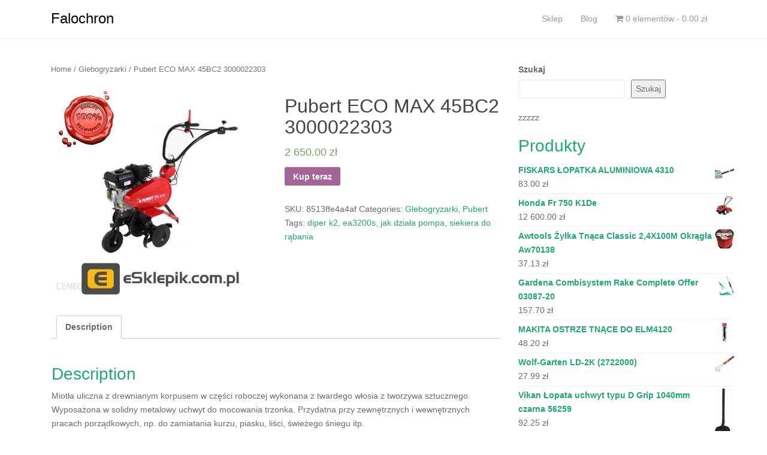

--- FILE ---
content_type: text/html; charset=UTF-8
request_url: http://falochron.org.pl/produkt/pubert-eco-max-45bc2-3000022303/
body_size: 13807
content:
<!DOCTYPE html>
<html lang="pl-PL">
<head>
<meta charset="UTF-8">
<meta http-equiv="X-UA-Compatible" content="IE=edge">
<meta name="viewport" content="width=device-width, initial-scale=1">
<link rel="profile" href="http://gmpg.org/xfn/11">
<link rel="pingback" href="http://falochron.org.pl/xmlrpc.php">

<title>Pubert ECO MAX 45BC2 3000022303 &#8211; Falochron</title>
<meta name='robots' content='max-image-preview:large' />
<link rel="alternate" type="application/rss+xml" title="Falochron &raquo; Kanał z wpisami" href="http://falochron.org.pl/feed/" />
<link rel="alternate" type="application/rss+xml" title="Falochron &raquo; Kanał z komentarzami" href="http://falochron.org.pl/comments/feed/" />
<link rel="alternate" type="application/rss+xml" title="Falochron &raquo; Pubert ECO MAX 45BC2 3000022303 Kanał z komentarzami" href="http://falochron.org.pl/produkt/pubert-eco-max-45bc2-3000022303/feed/" />
<link rel="alternate" title="oEmbed (JSON)" type="application/json+oembed" href="http://falochron.org.pl/wp-json/oembed/1.0/embed?url=http%3A%2F%2Ffalochron.org.pl%2Fprodukt%2Fpubert-eco-max-45bc2-3000022303%2F" />
<link rel="alternate" title="oEmbed (XML)" type="text/xml+oembed" href="http://falochron.org.pl/wp-json/oembed/1.0/embed?url=http%3A%2F%2Ffalochron.org.pl%2Fprodukt%2Fpubert-eco-max-45bc2-3000022303%2F&#038;format=xml" />
<style id='wp-img-auto-sizes-contain-inline-css' type='text/css'>
img:is([sizes=auto i],[sizes^="auto," i]){contain-intrinsic-size:3000px 1500px}
/*# sourceURL=wp-img-auto-sizes-contain-inline-css */
</style>
<style id='wp-emoji-styles-inline-css' type='text/css'>

	img.wp-smiley, img.emoji {
		display: inline !important;
		border: none !important;
		box-shadow: none !important;
		height: 1em !important;
		width: 1em !important;
		margin: 0 0.07em !important;
		vertical-align: -0.1em !important;
		background: none !important;
		padding: 0 !important;
	}
/*# sourceURL=wp-emoji-styles-inline-css */
</style>
<style id='wp-block-library-inline-css' type='text/css'>
:root{--wp-block-synced-color:#7a00df;--wp-block-synced-color--rgb:122,0,223;--wp-bound-block-color:var(--wp-block-synced-color);--wp-editor-canvas-background:#ddd;--wp-admin-theme-color:#007cba;--wp-admin-theme-color--rgb:0,124,186;--wp-admin-theme-color-darker-10:#006ba1;--wp-admin-theme-color-darker-10--rgb:0,107,160.5;--wp-admin-theme-color-darker-20:#005a87;--wp-admin-theme-color-darker-20--rgb:0,90,135;--wp-admin-border-width-focus:2px}@media (min-resolution:192dpi){:root{--wp-admin-border-width-focus:1.5px}}.wp-element-button{cursor:pointer}:root .has-very-light-gray-background-color{background-color:#eee}:root .has-very-dark-gray-background-color{background-color:#313131}:root .has-very-light-gray-color{color:#eee}:root .has-very-dark-gray-color{color:#313131}:root .has-vivid-green-cyan-to-vivid-cyan-blue-gradient-background{background:linear-gradient(135deg,#00d084,#0693e3)}:root .has-purple-crush-gradient-background{background:linear-gradient(135deg,#34e2e4,#4721fb 50%,#ab1dfe)}:root .has-hazy-dawn-gradient-background{background:linear-gradient(135deg,#faaca8,#dad0ec)}:root .has-subdued-olive-gradient-background{background:linear-gradient(135deg,#fafae1,#67a671)}:root .has-atomic-cream-gradient-background{background:linear-gradient(135deg,#fdd79a,#004a59)}:root .has-nightshade-gradient-background{background:linear-gradient(135deg,#330968,#31cdcf)}:root .has-midnight-gradient-background{background:linear-gradient(135deg,#020381,#2874fc)}:root{--wp--preset--font-size--normal:16px;--wp--preset--font-size--huge:42px}.has-regular-font-size{font-size:1em}.has-larger-font-size{font-size:2.625em}.has-normal-font-size{font-size:var(--wp--preset--font-size--normal)}.has-huge-font-size{font-size:var(--wp--preset--font-size--huge)}.has-text-align-center{text-align:center}.has-text-align-left{text-align:left}.has-text-align-right{text-align:right}.has-fit-text{white-space:nowrap!important}#end-resizable-editor-section{display:none}.aligncenter{clear:both}.items-justified-left{justify-content:flex-start}.items-justified-center{justify-content:center}.items-justified-right{justify-content:flex-end}.items-justified-space-between{justify-content:space-between}.screen-reader-text{border:0;clip-path:inset(50%);height:1px;margin:-1px;overflow:hidden;padding:0;position:absolute;width:1px;word-wrap:normal!important}.screen-reader-text:focus{background-color:#ddd;clip-path:none;color:#444;display:block;font-size:1em;height:auto;left:5px;line-height:normal;padding:15px 23px 14px;text-decoration:none;top:5px;width:auto;z-index:100000}html :where(.has-border-color){border-style:solid}html :where([style*=border-top-color]){border-top-style:solid}html :where([style*=border-right-color]){border-right-style:solid}html :where([style*=border-bottom-color]){border-bottom-style:solid}html :where([style*=border-left-color]){border-left-style:solid}html :where([style*=border-width]){border-style:solid}html :where([style*=border-top-width]){border-top-style:solid}html :where([style*=border-right-width]){border-right-style:solid}html :where([style*=border-bottom-width]){border-bottom-style:solid}html :where([style*=border-left-width]){border-left-style:solid}html :where(img[class*=wp-image-]){height:auto;max-width:100%}:where(figure){margin:0 0 1em}html :where(.is-position-sticky){--wp-admin--admin-bar--position-offset:var(--wp-admin--admin-bar--height,0px)}@media screen and (max-width:600px){html :where(.is-position-sticky){--wp-admin--admin-bar--position-offset:0px}}

/*# sourceURL=wp-block-library-inline-css */
</style><style id='wp-block-search-inline-css' type='text/css'>
.wp-block-search__button{margin-left:10px;word-break:normal}.wp-block-search__button.has-icon{line-height:0}.wp-block-search__button svg{height:1.25em;min-height:24px;min-width:24px;width:1.25em;fill:currentColor;vertical-align:text-bottom}:where(.wp-block-search__button){border:1px solid #ccc;padding:6px 10px}.wp-block-search__inside-wrapper{display:flex;flex:auto;flex-wrap:nowrap;max-width:100%}.wp-block-search__label{width:100%}.wp-block-search.wp-block-search__button-only .wp-block-search__button{box-sizing:border-box;display:flex;flex-shrink:0;justify-content:center;margin-left:0;max-width:100%}.wp-block-search.wp-block-search__button-only .wp-block-search__inside-wrapper{min-width:0!important;transition-property:width}.wp-block-search.wp-block-search__button-only .wp-block-search__input{flex-basis:100%;transition-duration:.3s}.wp-block-search.wp-block-search__button-only.wp-block-search__searchfield-hidden,.wp-block-search.wp-block-search__button-only.wp-block-search__searchfield-hidden .wp-block-search__inside-wrapper{overflow:hidden}.wp-block-search.wp-block-search__button-only.wp-block-search__searchfield-hidden .wp-block-search__input{border-left-width:0!important;border-right-width:0!important;flex-basis:0;flex-grow:0;margin:0;min-width:0!important;padding-left:0!important;padding-right:0!important;width:0!important}:where(.wp-block-search__input){appearance:none;border:1px solid #949494;flex-grow:1;font-family:inherit;font-size:inherit;font-style:inherit;font-weight:inherit;letter-spacing:inherit;line-height:inherit;margin-left:0;margin-right:0;min-width:3rem;padding:8px;text-decoration:unset!important;text-transform:inherit}:where(.wp-block-search__button-inside .wp-block-search__inside-wrapper){background-color:#fff;border:1px solid #949494;box-sizing:border-box;padding:4px}:where(.wp-block-search__button-inside .wp-block-search__inside-wrapper) .wp-block-search__input{border:none;border-radius:0;padding:0 4px}:where(.wp-block-search__button-inside .wp-block-search__inside-wrapper) .wp-block-search__input:focus{outline:none}:where(.wp-block-search__button-inside .wp-block-search__inside-wrapper) :where(.wp-block-search__button){padding:4px 8px}.wp-block-search.aligncenter .wp-block-search__inside-wrapper{margin:auto}.wp-block[data-align=right] .wp-block-search.wp-block-search__button-only .wp-block-search__inside-wrapper{float:right}
/*# sourceURL=http://falochron.org.pl/wp-includes/blocks/search/style.min.css */
</style>
<style id='wp-block-group-inline-css' type='text/css'>
.wp-block-group{box-sizing:border-box}:where(.wp-block-group.wp-block-group-is-layout-constrained){position:relative}
/*# sourceURL=http://falochron.org.pl/wp-includes/blocks/group/style.min.css */
</style>
<style id='wp-block-paragraph-inline-css' type='text/css'>
.is-small-text{font-size:.875em}.is-regular-text{font-size:1em}.is-large-text{font-size:2.25em}.is-larger-text{font-size:3em}.has-drop-cap:not(:focus):first-letter{float:left;font-size:8.4em;font-style:normal;font-weight:100;line-height:.68;margin:.05em .1em 0 0;text-transform:uppercase}body.rtl .has-drop-cap:not(:focus):first-letter{float:none;margin-left:.1em}p.has-drop-cap.has-background{overflow:hidden}:root :where(p.has-background){padding:1.25em 2.375em}:where(p.has-text-color:not(.has-link-color)) a{color:inherit}p.has-text-align-left[style*="writing-mode:vertical-lr"],p.has-text-align-right[style*="writing-mode:vertical-rl"]{rotate:180deg}
/*# sourceURL=http://falochron.org.pl/wp-includes/blocks/paragraph/style.min.css */
</style>
<style id='global-styles-inline-css' type='text/css'>
:root{--wp--preset--aspect-ratio--square: 1;--wp--preset--aspect-ratio--4-3: 4/3;--wp--preset--aspect-ratio--3-4: 3/4;--wp--preset--aspect-ratio--3-2: 3/2;--wp--preset--aspect-ratio--2-3: 2/3;--wp--preset--aspect-ratio--16-9: 16/9;--wp--preset--aspect-ratio--9-16: 9/16;--wp--preset--color--black: #000000;--wp--preset--color--cyan-bluish-gray: #abb8c3;--wp--preset--color--white: #ffffff;--wp--preset--color--pale-pink: #f78da7;--wp--preset--color--vivid-red: #cf2e2e;--wp--preset--color--luminous-vivid-orange: #ff6900;--wp--preset--color--luminous-vivid-amber: #fcb900;--wp--preset--color--light-green-cyan: #7bdcb5;--wp--preset--color--vivid-green-cyan: #00d084;--wp--preset--color--pale-cyan-blue: #8ed1fc;--wp--preset--color--vivid-cyan-blue: #0693e3;--wp--preset--color--vivid-purple: #9b51e0;--wp--preset--gradient--vivid-cyan-blue-to-vivid-purple: linear-gradient(135deg,rgb(6,147,227) 0%,rgb(155,81,224) 100%);--wp--preset--gradient--light-green-cyan-to-vivid-green-cyan: linear-gradient(135deg,rgb(122,220,180) 0%,rgb(0,208,130) 100%);--wp--preset--gradient--luminous-vivid-amber-to-luminous-vivid-orange: linear-gradient(135deg,rgb(252,185,0) 0%,rgb(255,105,0) 100%);--wp--preset--gradient--luminous-vivid-orange-to-vivid-red: linear-gradient(135deg,rgb(255,105,0) 0%,rgb(207,46,46) 100%);--wp--preset--gradient--very-light-gray-to-cyan-bluish-gray: linear-gradient(135deg,rgb(238,238,238) 0%,rgb(169,184,195) 100%);--wp--preset--gradient--cool-to-warm-spectrum: linear-gradient(135deg,rgb(74,234,220) 0%,rgb(151,120,209) 20%,rgb(207,42,186) 40%,rgb(238,44,130) 60%,rgb(251,105,98) 80%,rgb(254,248,76) 100%);--wp--preset--gradient--blush-light-purple: linear-gradient(135deg,rgb(255,206,236) 0%,rgb(152,150,240) 100%);--wp--preset--gradient--blush-bordeaux: linear-gradient(135deg,rgb(254,205,165) 0%,rgb(254,45,45) 50%,rgb(107,0,62) 100%);--wp--preset--gradient--luminous-dusk: linear-gradient(135deg,rgb(255,203,112) 0%,rgb(199,81,192) 50%,rgb(65,88,208) 100%);--wp--preset--gradient--pale-ocean: linear-gradient(135deg,rgb(255,245,203) 0%,rgb(182,227,212) 50%,rgb(51,167,181) 100%);--wp--preset--gradient--electric-grass: linear-gradient(135deg,rgb(202,248,128) 0%,rgb(113,206,126) 100%);--wp--preset--gradient--midnight: linear-gradient(135deg,rgb(2,3,129) 0%,rgb(40,116,252) 100%);--wp--preset--font-size--small: 13px;--wp--preset--font-size--medium: 20px;--wp--preset--font-size--large: 36px;--wp--preset--font-size--x-large: 42px;--wp--preset--spacing--20: 0.44rem;--wp--preset--spacing--30: 0.67rem;--wp--preset--spacing--40: 1rem;--wp--preset--spacing--50: 1.5rem;--wp--preset--spacing--60: 2.25rem;--wp--preset--spacing--70: 3.38rem;--wp--preset--spacing--80: 5.06rem;--wp--preset--shadow--natural: 6px 6px 9px rgba(0, 0, 0, 0.2);--wp--preset--shadow--deep: 12px 12px 50px rgba(0, 0, 0, 0.4);--wp--preset--shadow--sharp: 6px 6px 0px rgba(0, 0, 0, 0.2);--wp--preset--shadow--outlined: 6px 6px 0px -3px rgb(255, 255, 255), 6px 6px rgb(0, 0, 0);--wp--preset--shadow--crisp: 6px 6px 0px rgb(0, 0, 0);}:where(.is-layout-flex){gap: 0.5em;}:where(.is-layout-grid){gap: 0.5em;}body .is-layout-flex{display: flex;}.is-layout-flex{flex-wrap: wrap;align-items: center;}.is-layout-flex > :is(*, div){margin: 0;}body .is-layout-grid{display: grid;}.is-layout-grid > :is(*, div){margin: 0;}:where(.wp-block-columns.is-layout-flex){gap: 2em;}:where(.wp-block-columns.is-layout-grid){gap: 2em;}:where(.wp-block-post-template.is-layout-flex){gap: 1.25em;}:where(.wp-block-post-template.is-layout-grid){gap: 1.25em;}.has-black-color{color: var(--wp--preset--color--black) !important;}.has-cyan-bluish-gray-color{color: var(--wp--preset--color--cyan-bluish-gray) !important;}.has-white-color{color: var(--wp--preset--color--white) !important;}.has-pale-pink-color{color: var(--wp--preset--color--pale-pink) !important;}.has-vivid-red-color{color: var(--wp--preset--color--vivid-red) !important;}.has-luminous-vivid-orange-color{color: var(--wp--preset--color--luminous-vivid-orange) !important;}.has-luminous-vivid-amber-color{color: var(--wp--preset--color--luminous-vivid-amber) !important;}.has-light-green-cyan-color{color: var(--wp--preset--color--light-green-cyan) !important;}.has-vivid-green-cyan-color{color: var(--wp--preset--color--vivid-green-cyan) !important;}.has-pale-cyan-blue-color{color: var(--wp--preset--color--pale-cyan-blue) !important;}.has-vivid-cyan-blue-color{color: var(--wp--preset--color--vivid-cyan-blue) !important;}.has-vivid-purple-color{color: var(--wp--preset--color--vivid-purple) !important;}.has-black-background-color{background-color: var(--wp--preset--color--black) !important;}.has-cyan-bluish-gray-background-color{background-color: var(--wp--preset--color--cyan-bluish-gray) !important;}.has-white-background-color{background-color: var(--wp--preset--color--white) !important;}.has-pale-pink-background-color{background-color: var(--wp--preset--color--pale-pink) !important;}.has-vivid-red-background-color{background-color: var(--wp--preset--color--vivid-red) !important;}.has-luminous-vivid-orange-background-color{background-color: var(--wp--preset--color--luminous-vivid-orange) !important;}.has-luminous-vivid-amber-background-color{background-color: var(--wp--preset--color--luminous-vivid-amber) !important;}.has-light-green-cyan-background-color{background-color: var(--wp--preset--color--light-green-cyan) !important;}.has-vivid-green-cyan-background-color{background-color: var(--wp--preset--color--vivid-green-cyan) !important;}.has-pale-cyan-blue-background-color{background-color: var(--wp--preset--color--pale-cyan-blue) !important;}.has-vivid-cyan-blue-background-color{background-color: var(--wp--preset--color--vivid-cyan-blue) !important;}.has-vivid-purple-background-color{background-color: var(--wp--preset--color--vivid-purple) !important;}.has-black-border-color{border-color: var(--wp--preset--color--black) !important;}.has-cyan-bluish-gray-border-color{border-color: var(--wp--preset--color--cyan-bluish-gray) !important;}.has-white-border-color{border-color: var(--wp--preset--color--white) !important;}.has-pale-pink-border-color{border-color: var(--wp--preset--color--pale-pink) !important;}.has-vivid-red-border-color{border-color: var(--wp--preset--color--vivid-red) !important;}.has-luminous-vivid-orange-border-color{border-color: var(--wp--preset--color--luminous-vivid-orange) !important;}.has-luminous-vivid-amber-border-color{border-color: var(--wp--preset--color--luminous-vivid-amber) !important;}.has-light-green-cyan-border-color{border-color: var(--wp--preset--color--light-green-cyan) !important;}.has-vivid-green-cyan-border-color{border-color: var(--wp--preset--color--vivid-green-cyan) !important;}.has-pale-cyan-blue-border-color{border-color: var(--wp--preset--color--pale-cyan-blue) !important;}.has-vivid-cyan-blue-border-color{border-color: var(--wp--preset--color--vivid-cyan-blue) !important;}.has-vivid-purple-border-color{border-color: var(--wp--preset--color--vivid-purple) !important;}.has-vivid-cyan-blue-to-vivid-purple-gradient-background{background: var(--wp--preset--gradient--vivid-cyan-blue-to-vivid-purple) !important;}.has-light-green-cyan-to-vivid-green-cyan-gradient-background{background: var(--wp--preset--gradient--light-green-cyan-to-vivid-green-cyan) !important;}.has-luminous-vivid-amber-to-luminous-vivid-orange-gradient-background{background: var(--wp--preset--gradient--luminous-vivid-amber-to-luminous-vivid-orange) !important;}.has-luminous-vivid-orange-to-vivid-red-gradient-background{background: var(--wp--preset--gradient--luminous-vivid-orange-to-vivid-red) !important;}.has-very-light-gray-to-cyan-bluish-gray-gradient-background{background: var(--wp--preset--gradient--very-light-gray-to-cyan-bluish-gray) !important;}.has-cool-to-warm-spectrum-gradient-background{background: var(--wp--preset--gradient--cool-to-warm-spectrum) !important;}.has-blush-light-purple-gradient-background{background: var(--wp--preset--gradient--blush-light-purple) !important;}.has-blush-bordeaux-gradient-background{background: var(--wp--preset--gradient--blush-bordeaux) !important;}.has-luminous-dusk-gradient-background{background: var(--wp--preset--gradient--luminous-dusk) !important;}.has-pale-ocean-gradient-background{background: var(--wp--preset--gradient--pale-ocean) !important;}.has-electric-grass-gradient-background{background: var(--wp--preset--gradient--electric-grass) !important;}.has-midnight-gradient-background{background: var(--wp--preset--gradient--midnight) !important;}.has-small-font-size{font-size: var(--wp--preset--font-size--small) !important;}.has-medium-font-size{font-size: var(--wp--preset--font-size--medium) !important;}.has-large-font-size{font-size: var(--wp--preset--font-size--large) !important;}.has-x-large-font-size{font-size: var(--wp--preset--font-size--x-large) !important;}
/*# sourceURL=global-styles-inline-css */
</style>

<style id='classic-theme-styles-inline-css' type='text/css'>
/*! This file is auto-generated */
.wp-block-button__link{color:#fff;background-color:#32373c;border-radius:9999px;box-shadow:none;text-decoration:none;padding:calc(.667em + 2px) calc(1.333em + 2px);font-size:1.125em}.wp-block-file__button{background:#32373c;color:#fff;text-decoration:none}
/*# sourceURL=/wp-includes/css/classic-themes.min.css */
</style>
<link rel='stylesheet' id='woocommerce-layout-css' href='http://falochron.org.pl/wp-content/plugins/woocommerce/assets/css/woocommerce-layout.css?ver=5.9.1' type='text/css' media='all' />
<link rel='stylesheet' id='woocommerce-smallscreen-css' href='http://falochron.org.pl/wp-content/plugins/woocommerce/assets/css/woocommerce-smallscreen.css?ver=5.9.1' type='text/css' media='only screen and (max-width: 768px)' />
<link rel='stylesheet' id='woocommerce-general-css' href='http://falochron.org.pl/wp-content/plugins/woocommerce/assets/css/woocommerce.css?ver=5.9.1' type='text/css' media='all' />
<style id='woocommerce-inline-inline-css' type='text/css'>
.woocommerce form .form-row .required { visibility: visible; }
/*# sourceURL=woocommerce-inline-inline-css */
</style>
<link rel='stylesheet' id='dazzling-bootstrap-css' href='http://falochron.org.pl/wp-content/themes/dazzling/inc/css/bootstrap.min.css?ver=6.9' type='text/css' media='all' />
<link rel='stylesheet' id='dazzling-icons-css' href='http://falochron.org.pl/wp-content/themes/dazzling/inc/css/font-awesome.min.css?ver=6.9' type='text/css' media='all' />
<link rel='stylesheet' id='dazzling-style-css' href='http://falochron.org.pl/wp-content/themes/dazzling/style.css?ver=6.9' type='text/css' media='all' />
<script type="text/javascript" src="http://falochron.org.pl/wp-includes/js/jquery/jquery.min.js?ver=3.7.1" id="jquery-core-js"></script>
<script type="text/javascript" src="http://falochron.org.pl/wp-includes/js/jquery/jquery-migrate.min.js?ver=3.4.1" id="jquery-migrate-js"></script>
<script type="text/javascript" src="http://falochron.org.pl/wp-content/themes/dazzling/inc/js/bootstrap.min.js?ver=6.9" id="dazzling-bootstrapjs-js"></script>
<link rel="https://api.w.org/" href="http://falochron.org.pl/wp-json/" /><link rel="alternate" title="JSON" type="application/json" href="http://falochron.org.pl/wp-json/wp/v2/product/3727" /><link rel="EditURI" type="application/rsd+xml" title="RSD" href="http://falochron.org.pl/xmlrpc.php?rsd" />
<meta name="generator" content="WordPress 6.9" />
<meta name="generator" content="WooCommerce 5.9.1" />
<link rel="canonical" href="http://falochron.org.pl/produkt/pubert-eco-max-45bc2-3000022303/" />
<link rel='shortlink' href='http://falochron.org.pl/?p=3727' />
<style type="text/css">.entry-content {font-family: Helvetica Neue,Helvetica,Arial,sans-serif; font-size:14px; font-weight: normal; color:#6B6B6B;}</style>	<noscript><style>.woocommerce-product-gallery{ opacity: 1 !important; }</style></noscript>
		<style type="text/css">
			.navbar > .container .navbar-brand {
			color: #000000;
		}
		</style>
	<!--[if lt IE 9]>
<script src="http://falochron.org.pl/wp-content/themes/dazzling/inc/js/html5shiv.min.js"></script>
<script src="http://falochron.org.pl/wp-content/themes/dazzling/inc/js/respond.min.js"></script>
<![endif]-->
		<style type="text/css" id="wp-custom-css">
			.woocommerce ul.products li.product a img {
    height: 230px;
    object-fit: contain;
}

.woocommerce ul.products li.product .woocommerce-loop-product__title {
    height: 90px;
    overflow: hidden;
}		</style>
		
</head>

<body class="wp-singular product-template-default single single-product postid-3727 wp-theme-dazzling theme-dazzling woocommerce woocommerce-page woocommerce-no-js">
<div id="page" class="hfeed site">

	<nav class="navbar navbar-default" role="navigation">
		<div class="container">
			<div class="navbar-header">
			  <button type="button" class="navbar-toggle" data-toggle="collapse" data-target="#navbar">
			    <span class="sr-only">Toggle navigation</span>
			    <span class="icon-bar"></span>
			    <span class="icon-bar"></span>
			    <span class="icon-bar"></span>
			  </button>

				<div id="logo">

					<span class="site-title">
						
						
							<a class="navbar-brand" href="http://falochron.org.pl/" title="Falochron" rel="home">Falochron</a>

						
					</span><!-- end of .site-name -->

				</div><!-- end of #logo -->

				
					
										
			</div>
				<div id="navbar" class="collapse navbar-collapse navbar-ex1-collapse"><ul id="menu-glowne" class="nav navbar-nav"><li id="menu-item-259" class="menu-item menu-item-type-post_type menu-item-object-page menu-item-home current_page_parent menu-item-259"><a title="Sklep" href="http://falochron.org.pl/">Sklep</a></li>
<li id="menu-item-260" class="menu-item menu-item-type-post_type menu-item-object-page menu-item-260"><a title="Blog" href="http://falochron.org.pl/blog/">Blog</a></li>
<li class="menu-item"><a class="woo-menu-cart" href="http://falochron.org.pl/" title="Rozpocznij zakupy"><i class="fa fa-shopping-cart"></i> 0 elementów - <span class="woocommerce-Price-amount amount"><bdi>0.00&nbsp;<span class="woocommerce-Price-currencySymbol">&#122;&#322;</span></bdi></span></a></li></ul></div>		</div>
	</nav><!-- .site-navigation -->

        <div class="top-section">
				        </div>
        <div id="content" class="site-content container">

            <div class="container main-content-area">                <div class="row ">

	<div id="primary" class="content-area col-sm-12 col-md-8 "><main id="main" class="site-main" role="main"><nav class="woocommerce-breadcrumb"><a href="http://falochron.org.pl">Home</a>&nbsp;&#47;&nbsp;<a href="http://falochron.org.pl/kategoria-produktu/glebogryzarki/">Glebogryzarki</a>&nbsp;&#47;&nbsp;Pubert ECO MAX 45BC2 3000022303</nav>
					
			<div class="woocommerce-notices-wrapper"></div><div id="product-3727" class="product type-product post-3727 status-publish first instock product_cat-glebogryzarki product_cat-pubert product_tag-diper-k2 product_tag-ea3200s product_tag-jak-dziala-pompa product_tag-siekiera-do-rabania has-post-thumbnail product-type-external">

	<div class="woocommerce-product-gallery woocommerce-product-gallery--with-images woocommerce-product-gallery--columns-4 images" data-columns="4" style="opacity: 0; transition: opacity .25s ease-in-out;">
	<figure class="woocommerce-product-gallery__wrapper">
		<div data-thumb="http://falochron.org.pl/wp-content/uploads/2021/11/i-pubert-eco-max-45bc2-3000022303-100x100.jpg" data-thumb-alt="" class="woocommerce-product-gallery__image"><a href="http://falochron.org.pl/wp-content/uploads/2021/11/i-pubert-eco-max-45bc2-3000022303.jpg"><img width="600" height="600" src="http://falochron.org.pl/wp-content/uploads/2021/11/i-pubert-eco-max-45bc2-3000022303.jpg" class="wp-post-image" alt="" title="i-pubert-eco-max-45bc2-3000022303" data-caption="" data-src="http://falochron.org.pl/wp-content/uploads/2021/11/i-pubert-eco-max-45bc2-3000022303.jpg" data-large_image="http://falochron.org.pl/wp-content/uploads/2021/11/i-pubert-eco-max-45bc2-3000022303.jpg" data-large_image_width="600" data-large_image_height="600" decoding="async" fetchpriority="high" srcset="http://falochron.org.pl/wp-content/uploads/2021/11/i-pubert-eco-max-45bc2-3000022303.jpg 600w, http://falochron.org.pl/wp-content/uploads/2021/11/i-pubert-eco-max-45bc2-3000022303-300x300.jpg 300w, http://falochron.org.pl/wp-content/uploads/2021/11/i-pubert-eco-max-45bc2-3000022303-150x150.jpg 150w, http://falochron.org.pl/wp-content/uploads/2021/11/i-pubert-eco-max-45bc2-3000022303-60x60.jpg 60w, http://falochron.org.pl/wp-content/uploads/2021/11/i-pubert-eco-max-45bc2-3000022303-100x100.jpg 100w" sizes="(max-width: 600px) 100vw, 600px" /></a></div>	</figure>
</div>

	<div class="summary entry-summary">
		<h1 class="product_title entry-title">Pubert ECO MAX 45BC2 3000022303</h1><p class="price"><span class="woocommerce-Price-amount amount"><bdi>2 650.00&nbsp;<span class="woocommerce-Price-currencySymbol">&#122;&#322;</span></bdi></span></p>

<form class="cart" action="http://falochron.org.pl/1858" method="get">
	
	<button type="submit" class="single_add_to_cart_button button alt">Kup teraz</button>

	
	</form>

<div class="product_meta">

	
	
		<span class="sku_wrapper">SKU: <span class="sku">8513ffe4a4af</span></span>

	
	<span class="posted_in">Categories: <a href="http://falochron.org.pl/kategoria-produktu/glebogryzarki/" rel="tag">Glebogryzarki</a>, <a href="http://falochron.org.pl/kategoria-produktu/pubert/" rel="tag">Pubert</a></span>
	<span class="tagged_as">Tags: <a href="http://falochron.org.pl/tag-produktu/diper-k2/" rel="tag">diper k2</a>, <a href="http://falochron.org.pl/tag-produktu/ea3200s/" rel="tag">ea3200s</a>, <a href="http://falochron.org.pl/tag-produktu/jak-dziala-pompa/" rel="tag">jak działa pompa</a>, <a href="http://falochron.org.pl/tag-produktu/siekiera-do-rabania/" rel="tag">siekiera do rąbania</a></span>
	
</div>
	</div>

	
	<div class="woocommerce-tabs wc-tabs-wrapper">
		<ul class="tabs wc-tabs" role="tablist">
							<li class="description_tab" id="tab-title-description" role="tab" aria-controls="tab-description">
					<a href="#tab-description">
						Description					</a>
				</li>
					</ul>
					<div class="woocommerce-Tabs-panel woocommerce-Tabs-panel--description panel entry-content wc-tab" id="tab-description" role="tabpanel" aria-labelledby="tab-title-description">
				
	<h2>Description</h2>

<p>Miotła uliczna z drewnianym korpusem w części roboczej wykonana z twardego włosia z tworzywa sztucznego. Wyposażona w solidny metalowy uchwyt do mocowania trzonka. Przydatna przy zewnętrznych i wewnętrznych pracach porządkowych, np. do zamiatania kurzu, piasku, liści, świeżego śniegu itp.</p>
<p>Parametry</p>
<p>Wymiar [mm]: 800Materiał: tworzywo sztuczne</p>
<h2>Vorel Miotła Pcv Uliczna L-800 (35876)</h2>
<p>płyta ogrodowa, sztychówka fiskars, długi uchwyt meblowy, klucz francuz, części do rolet wewnętrznych, pepper p, drążek prysznicowy kątowy, wylaz dachowy, łącznik podwójny, brama brava, mocowanie rury, palma roślina, sekator elektryczny bosch, listwa korkowa, wodomierz 3/4, adapter angielski, akcesoria do garazu, kółka metalowe, vileda virobi</p>
<p><a href="https://warsztatogrodnika.pl/zabawki-do-domu/zdalnie-sterowane/ciagnik-new-holland-zdalnie-sterowany-maisto.html">ciągnik new holland na radio</a></p>
			</div>
		
			</div>


	<section class="related products">

					<h2>Related products</h2>
				
		<ul class="products columns-4">

			
					<li class="product type-product post-163 status-publish first instock product_cat-bass_polska product_cat-glebogryzarki product_tag-dolmar-109 product_tag-grabie-ogrodowe product_tag-kurtka-perfecto product_tag-massey-ferguson-ideal product_tag-sieczkarnia-do-kukurydzy-claas has-post-thumbnail product-type-external">
	<a href="http://falochron.org.pl/produkt/glebogryzarka-elektryczna-kultywator-1500w-36cm/" class="woocommerce-LoopProduct-link woocommerce-loop-product__link"><img width="300" height="300" src="http://falochron.org.pl/wp-content/uploads/2021/11/i-glebogryzarka-elektryczna-kultywator-1500w-36cm-300x300.jpg" class="attachment-woocommerce_thumbnail size-woocommerce_thumbnail" alt="" decoding="async" srcset="http://falochron.org.pl/wp-content/uploads/2021/11/i-glebogryzarka-elektryczna-kultywator-1500w-36cm-300x300.jpg 300w, http://falochron.org.pl/wp-content/uploads/2021/11/i-glebogryzarka-elektryczna-kultywator-1500w-36cm-100x100.jpg 100w, http://falochron.org.pl/wp-content/uploads/2021/11/i-glebogryzarka-elektryczna-kultywator-1500w-36cm-600x600.jpg 600w, http://falochron.org.pl/wp-content/uploads/2021/11/i-glebogryzarka-elektryczna-kultywator-1500w-36cm-150x150.jpg 150w, http://falochron.org.pl/wp-content/uploads/2021/11/i-glebogryzarka-elektryczna-kultywator-1500w-36cm-768x768.jpg 768w, http://falochron.org.pl/wp-content/uploads/2021/11/i-glebogryzarka-elektryczna-kultywator-1500w-36cm-60x60.jpg 60w, http://falochron.org.pl/wp-content/uploads/2021/11/i-glebogryzarka-elektryczna-kultywator-1500w-36cm.jpg 1000w" sizes="(max-width: 300px) 100vw, 300px" /><h2 class="woocommerce-loop-product__title">GLEBOGRYZARKA ELEKTRYCZNA KULTYWATOR 1500W 36CM</h2>
	<span class="price"><span class="woocommerce-Price-amount amount"><bdi>345.00&nbsp;<span class="woocommerce-Price-currencySymbol">&#122;&#322;</span></bdi></span></span>
</a><a href="http://falochron.org.pl/75" data-quantity="1" class="btn btn-default product_type_external" data-product_id="163" data-product_sku="83b00c68c1ca" aria-label="Kup teraz" rel="nofollow">Kup teraz</a></li>

			
					<li class="product type-product post-271 status-publish instock product_cat-glebogryzarki product_cat-hortmasz product_tag-new-holland-td-5050 product_tag-polewaczka-ogrodowa product_tag-rozrzutnik-joskin has-post-thumbnail product-type-external">
	<a href="http://falochron.org.pl/produkt/hortmasz-x-gt65-2bs/" class="woocommerce-LoopProduct-link woocommerce-loop-product__link"><img width="300" height="300" src="http://falochron.org.pl/wp-content/uploads/2021/11/i-hortmasz-x-gt65-2bs-300x300.jpg" class="attachment-woocommerce_thumbnail size-woocommerce_thumbnail" alt="" decoding="async" srcset="http://falochron.org.pl/wp-content/uploads/2021/11/i-hortmasz-x-gt65-2bs-300x300.jpg 300w, http://falochron.org.pl/wp-content/uploads/2021/11/i-hortmasz-x-gt65-2bs-100x100.jpg 100w, http://falochron.org.pl/wp-content/uploads/2021/11/i-hortmasz-x-gt65-2bs-150x150.jpg 150w, http://falochron.org.pl/wp-content/uploads/2021/11/i-hortmasz-x-gt65-2bs-60x60.jpg 60w" sizes="(max-width: 300px) 100vw, 300px" /><h2 class="woocommerce-loop-product__title">Hortmasz X-Gt65-2Bs</h2>
	<span class="price"><span class="woocommerce-Price-amount amount"><bdi>3 050.00&nbsp;<span class="woocommerce-Price-currencySymbol">&#122;&#322;</span></bdi></span></span>
</a><a href="http://falochron.org.pl/128" data-quantity="1" class="btn btn-default product_type_external" data-product_id="271" data-product_sku="cb83af5acc20" aria-label="Kup teraz" rel="nofollow">Kup teraz</a></li>

			
					<li class="product type-product post-25 status-publish instock product_cat-glebogryzarki product_cat-vidaxl product_tag-booby product_tag-czesci-husqvarna-40 product_tag-lewoskret product_tag-stihl-fs250 has-post-thumbnail product-type-external">
	<a href="http://falochron.org.pl/produkt/glebogryzarka-cedrus-glx-gt65-2/" class="woocommerce-LoopProduct-link woocommerce-loop-product__link"><img width="300" height="300" src="http://falochron.org.pl/wp-content/uploads/2021/11/i-glebogryzarka-cedrus-glx-gt65-2-300x300.jpg" class="attachment-woocommerce_thumbnail size-woocommerce_thumbnail" alt="" decoding="async" loading="lazy" srcset="http://falochron.org.pl/wp-content/uploads/2021/11/i-glebogryzarka-cedrus-glx-gt65-2-300x300.jpg 300w, http://falochron.org.pl/wp-content/uploads/2021/11/i-glebogryzarka-cedrus-glx-gt65-2-100x100.jpg 100w, http://falochron.org.pl/wp-content/uploads/2021/11/i-glebogryzarka-cedrus-glx-gt65-2-150x150.jpg 150w, http://falochron.org.pl/wp-content/uploads/2021/11/i-glebogryzarka-cedrus-glx-gt65-2-60x60.jpg 60w" sizes="auto, (max-width: 300px) 100vw, 300px" /><h2 class="woocommerce-loop-product__title">Glebogryzarka Cedrus Glx-Gt65-2</h2>
	<span class="price"><span class="woocommerce-Price-amount amount"><bdi>2 929.00&nbsp;<span class="woocommerce-Price-currencySymbol">&#122;&#322;</span></bdi></span></span>
</a><a href="http://falochron.org.pl/6" data-quantity="1" class="btn btn-default product_type_external" data-product_id="25" data-product_sku="186f7735e6c0" aria-label="Kup teraz" rel="nofollow">Kup teraz</a></li>

			
					<li class="product type-product post-976 status-publish last instock product_cat-glebogryzarki product_cat-weima product_tag-czyszczenie-gaznika-kosiarki-briggsstratton-450 product_tag-ea3200s product_tag-naklejka-john-deere product_tag-silnik-loncin-196cc-opinie has-post-thumbnail product-type-external">
	<a href="http://falochron.org.pl/produkt/weima-wm900m-3-7km/" class="woocommerce-LoopProduct-link woocommerce-loop-product__link"><img width="300" height="300" src="http://falochron.org.pl/wp-content/uploads/2021/11/i-weima-wm900m-3-7km-300x300.jpg" class="attachment-woocommerce_thumbnail size-woocommerce_thumbnail" alt="" decoding="async" loading="lazy" srcset="http://falochron.org.pl/wp-content/uploads/2021/11/i-weima-wm900m-3-7km-300x300.jpg 300w, http://falochron.org.pl/wp-content/uploads/2021/11/i-weima-wm900m-3-7km-150x150.jpg 150w, http://falochron.org.pl/wp-content/uploads/2021/11/i-weima-wm900m-3-7km-60x60.jpg 60w, http://falochron.org.pl/wp-content/uploads/2021/11/i-weima-wm900m-3-7km-100x100.jpg 100w" sizes="auto, (max-width: 300px) 100vw, 300px" /><h2 class="woocommerce-loop-product__title">Weima WM900M-3 7KM</h2>
	<span class="price"><span class="woocommerce-Price-amount amount"><bdi>2 699.00&nbsp;<span class="woocommerce-Price-currencySymbol">&#122;&#322;</span></bdi></span></span>
</a><a href="http://falochron.org.pl/480" data-quantity="1" class="btn btn-default product_type_external" data-product_id="976" data-product_sku="fbb3c2774dbf" aria-label="Kup teraz" rel="nofollow">Kup teraz</a></li>

			
		</ul>

	</section>
	</div>


		
	</main></div>
		<div id="secondary" class="widget-area col-sm-12 col-md-4" role="complementary">
				<aside id="block-2" class="widget widget_block widget_search"><form role="search" method="get" action="http://falochron.org.pl/" class="wp-block-search__button-outside wp-block-search__text-button wp-block-search"    ><label class="wp-block-search__label" for="wp-block-search__input-1" >Szukaj</label><div class="wp-block-search__inside-wrapper" ><input class="wp-block-search__input" id="wp-block-search__input-1" placeholder="" value="" type="search" name="s" required /><button aria-label="Szukaj" class="wp-block-search__button wp-element-button" type="submit" >Szukaj</button></div></form></aside><aside id="block-3" class="widget widget_block">
<div class="wp-block-group"><div class="wp-block-group__inner-container is-layout-flow wp-block-group-is-layout-flow">
<p>zzzzz</p>
</div></div>
</aside><aside id="block-4" class="widget widget_block">
<div class="wp-block-group"><div class="wp-block-group__inner-container is-layout-flow wp-block-group-is-layout-flow"><div class="widget woocommerce widget_products"><h2 class="widgettitle">Produkty</h2><ul class="product_list_widget"><li>
	
	<a href="http://falochron.org.pl/produkt/fiskars-lopatka-aluminiowa-4310/">
		<img loading="lazy" decoding="async" width="300" height="250" src="http://falochron.org.pl/wp-content/uploads/2021/11/i-fiskars-lopatka-aluminiowa-4310-300x250.jpg" class="attachment-woocommerce_thumbnail size-woocommerce_thumbnail" alt="" />		<span class="product-title">FISKARS ŁOPATKA ALUMINIOWA 4310</span>
	</a>

				
	<span class="woocommerce-Price-amount amount"><bdi>83.00&nbsp;<span class="woocommerce-Price-currencySymbol">&#122;&#322;</span></bdi></span>
	</li>
<li>
	
	<a href="http://falochron.org.pl/produkt/honda-fr-750-k1de/">
		<img loading="lazy" decoding="async" width="300" height="300" src="http://falochron.org.pl/wp-content/uploads/2021/11/i-honda-fr-750-k1de-300x300.jpg" class="attachment-woocommerce_thumbnail size-woocommerce_thumbnail" alt="" srcset="http://falochron.org.pl/wp-content/uploads/2021/11/i-honda-fr-750-k1de-300x300.jpg 300w, http://falochron.org.pl/wp-content/uploads/2021/11/i-honda-fr-750-k1de-150x150.jpg 150w, http://falochron.org.pl/wp-content/uploads/2021/11/i-honda-fr-750-k1de-60x60.jpg 60w, http://falochron.org.pl/wp-content/uploads/2021/11/i-honda-fr-750-k1de-100x100.jpg 100w" sizes="auto, (max-width: 300px) 100vw, 300px" />		<span class="product-title">Honda Fr 750 K1De</span>
	</a>

				
	<span class="woocommerce-Price-amount amount"><bdi>12 600.00&nbsp;<span class="woocommerce-Price-currencySymbol">&#122;&#322;</span></bdi></span>
	</li>
<li>
	
	<a href="http://falochron.org.pl/produkt/awtools-zylka-tnaca-classic-24x100m-okragla-aw70138/">
		<img loading="lazy" decoding="async" width="300" height="300" src="http://falochron.org.pl/wp-content/uploads/2021/11/i-awtools-zylka-tnaca-classic-2-4x100m-okragla-aw70138-300x300.jpg" class="attachment-woocommerce_thumbnail size-woocommerce_thumbnail" alt="" srcset="http://falochron.org.pl/wp-content/uploads/2021/11/i-awtools-zylka-tnaca-classic-2-4x100m-okragla-aw70138-300x300.jpg 300w, http://falochron.org.pl/wp-content/uploads/2021/11/i-awtools-zylka-tnaca-classic-2-4x100m-okragla-aw70138-150x150.jpg 150w, http://falochron.org.pl/wp-content/uploads/2021/11/i-awtools-zylka-tnaca-classic-2-4x100m-okragla-aw70138-60x60.jpg 60w, http://falochron.org.pl/wp-content/uploads/2021/11/i-awtools-zylka-tnaca-classic-2-4x100m-okragla-aw70138-100x100.jpg 100w" sizes="auto, (max-width: 300px) 100vw, 300px" />		<span class="product-title">Awtools Żyłka Tnąca Classic 2,4X100M Okrągła Aw70138</span>
	</a>

				
	<span class="woocommerce-Price-amount amount"><bdi>37.13&nbsp;<span class="woocommerce-Price-currencySymbol">&#122;&#322;</span></bdi></span>
	</li>
<li>
	
	<a href="http://falochron.org.pl/produkt/gardena-combisystem-rake-complete-offer-03087-20/">
		<img loading="lazy" decoding="async" width="300" height="300" src="http://falochron.org.pl/wp-content/uploads/2021/11/i-gardena-combisystem-rake-complete-offer-03087-20-300x300.jpg" class="attachment-woocommerce_thumbnail size-woocommerce_thumbnail" alt="" srcset="http://falochron.org.pl/wp-content/uploads/2021/11/i-gardena-combisystem-rake-complete-offer-03087-20-300x300.jpg 300w, http://falochron.org.pl/wp-content/uploads/2021/11/i-gardena-combisystem-rake-complete-offer-03087-20-150x150.jpg 150w, http://falochron.org.pl/wp-content/uploads/2021/11/i-gardena-combisystem-rake-complete-offer-03087-20-60x60.jpg 60w, http://falochron.org.pl/wp-content/uploads/2021/11/i-gardena-combisystem-rake-complete-offer-03087-20-100x100.jpg 100w" sizes="auto, (max-width: 300px) 100vw, 300px" />		<span class="product-title">Gardena Combisystem Rake Complete Offer 03087-20</span>
	</a>

				
	<span class="woocommerce-Price-amount amount"><bdi>157.70&nbsp;<span class="woocommerce-Price-currencySymbol">&#122;&#322;</span></bdi></span>
	</li>
<li>
	
	<a href="http://falochron.org.pl/produkt/makita-ostrze-tnace-do-elm4120/">
		<img loading="lazy" decoding="async" width="300" height="300" src="http://falochron.org.pl/wp-content/uploads/2021/11/i-makita-ostrze-tnace-do-elm4120-300x300.jpg" class="attachment-woocommerce_thumbnail size-woocommerce_thumbnail" alt="" srcset="http://falochron.org.pl/wp-content/uploads/2021/11/i-makita-ostrze-tnace-do-elm4120-300x300.jpg 300w, http://falochron.org.pl/wp-content/uploads/2021/11/i-makita-ostrze-tnace-do-elm4120-150x150.jpg 150w, http://falochron.org.pl/wp-content/uploads/2021/11/i-makita-ostrze-tnace-do-elm4120-768x768.jpg 768w, http://falochron.org.pl/wp-content/uploads/2021/11/i-makita-ostrze-tnace-do-elm4120-60x60.jpg 60w, http://falochron.org.pl/wp-content/uploads/2021/11/i-makita-ostrze-tnace-do-elm4120-600x600.jpg 600w, http://falochron.org.pl/wp-content/uploads/2021/11/i-makita-ostrze-tnace-do-elm4120-100x100.jpg 100w, http://falochron.org.pl/wp-content/uploads/2021/11/i-makita-ostrze-tnace-do-elm4120.jpg 1000w" sizes="auto, (max-width: 300px) 100vw, 300px" />		<span class="product-title">MAKITA OSTRZE TNĄCE DO ELM4120</span>
	</a>

				
	<span class="woocommerce-Price-amount amount"><bdi>48.20&nbsp;<span class="woocommerce-Price-currencySymbol">&#122;&#322;</span></bdi></span>
	</li>
<li>
	
	<a href="http://falochron.org.pl/produkt/wolf-garten-ld-2k-2722000/">
		<img loading="lazy" decoding="async" width="300" height="276" src="http://falochron.org.pl/wp-content/uploads/2021/11/i-wolf-garten-ld-2k-2722000-300x276.jpg" class="attachment-woocommerce_thumbnail size-woocommerce_thumbnail" alt="" />		<span class="product-title">Wolf-Garten LD-2K (2722000)</span>
	</a>

				
	<span class="woocommerce-Price-amount amount"><bdi>27.99&nbsp;<span class="woocommerce-Price-currencySymbol">&#122;&#322;</span></bdi></span>
	</li>
<li>
	
	<a href="http://falochron.org.pl/produkt/vikan-lopata-uchwyt-typu-d-grip-1040mm-czarna-56259/">
		<img loading="lazy" decoding="async" width="123" height="300" src="http://falochron.org.pl/wp-content/uploads/2021/11/i-vikan-lopata-uchwyt-typu-d-grip-1040mm-czarna-56259-123x300.jpg" class="attachment-woocommerce_thumbnail size-woocommerce_thumbnail" alt="" />		<span class="product-title">Vikan Łopata uchwyt typu D Grip 1040mm czarna 56259</span>
	</a>

				
	<span class="woocommerce-Price-amount amount"><bdi>92.25&nbsp;<span class="woocommerce-Price-currencySymbol">&#122;&#322;</span></bdi></span>
	</li>
<li>
	
	<a href="http://falochron.org.pl/produkt/verto-siekiera-2500g-obuch-1500g-trzonek-wlokno/">
		<img loading="lazy" decoding="async" width="300" height="300" src="http://falochron.org.pl/wp-content/uploads/2021/11/i-verto-siekiera-2500g-obuch-1500g-trzonek-wlokno-300x300.jpg" class="attachment-woocommerce_thumbnail size-woocommerce_thumbnail" alt="" srcset="http://falochron.org.pl/wp-content/uploads/2021/11/i-verto-siekiera-2500g-obuch-1500g-trzonek-wlokno-300x300.jpg 300w, http://falochron.org.pl/wp-content/uploads/2021/11/i-verto-siekiera-2500g-obuch-1500g-trzonek-wlokno-150x150.jpg 150w, http://falochron.org.pl/wp-content/uploads/2021/11/i-verto-siekiera-2500g-obuch-1500g-trzonek-wlokno-60x60.jpg 60w, http://falochron.org.pl/wp-content/uploads/2021/11/i-verto-siekiera-2500g-obuch-1500g-trzonek-wlokno-100x100.jpg 100w" sizes="auto, (max-width: 300px) 100vw, 300px" />		<span class="product-title">Verto Siekiera 2500G Obuch 1500G Trzonek Włókno</span>
	</a>

				
	<span class="woocommerce-Price-amount amount"><bdi>106.00&nbsp;<span class="woocommerce-Price-currencySymbol">&#122;&#322;</span></bdi></span>
	</li>
<li>
	
	<a href="http://falochron.org.pl/produkt/profix-grabie-plastikowe-typ-kanadyjski-430mm-nieoprawione-12255/">
		<img loading="lazy" decoding="async" width="300" height="300" src="http://falochron.org.pl/wp-content/uploads/2021/11/i-profix-grabie-plastikowe-typ-kanadyjski-430mm-nieoprawione-12255-300x300.jpg" class="attachment-woocommerce_thumbnail size-woocommerce_thumbnail" alt="" srcset="http://falochron.org.pl/wp-content/uploads/2021/11/i-profix-grabie-plastikowe-typ-kanadyjski-430mm-nieoprawione-12255-300x300.jpg 300w, http://falochron.org.pl/wp-content/uploads/2021/11/i-profix-grabie-plastikowe-typ-kanadyjski-430mm-nieoprawione-12255-150x150.jpg 150w, http://falochron.org.pl/wp-content/uploads/2021/11/i-profix-grabie-plastikowe-typ-kanadyjski-430mm-nieoprawione-12255-60x60.jpg 60w, http://falochron.org.pl/wp-content/uploads/2021/11/i-profix-grabie-plastikowe-typ-kanadyjski-430mm-nieoprawione-12255-100x100.jpg 100w" sizes="auto, (max-width: 300px) 100vw, 300px" />		<span class="product-title">Profix Grabie Plastikowe Typ Kanadyjski 430Mm Nieoprawione 12255</span>
	</a>

				
	<span class="woocommerce-Price-amount amount"><bdi>8.65&nbsp;<span class="woocommerce-Price-currencySymbol">&#122;&#322;</span></bdi></span>
	</li>
<li>
	
	<a href="http://falochron.org.pl/produkt/opryskiwacz-venus-super-360-2l-kwazar/">
		<img loading="lazy" decoding="async" width="300" height="300" src="http://falochron.org.pl/wp-content/uploads/2021/11/i-opryskiwacz-venus-super-360-2l-kwazar-300x300.jpg" class="attachment-woocommerce_thumbnail size-woocommerce_thumbnail" alt="" srcset="http://falochron.org.pl/wp-content/uploads/2021/11/i-opryskiwacz-venus-super-360-2l-kwazar-300x300.jpg 300w, http://falochron.org.pl/wp-content/uploads/2021/11/i-opryskiwacz-venus-super-360-2l-kwazar-150x150.jpg 150w, http://falochron.org.pl/wp-content/uploads/2021/11/i-opryskiwacz-venus-super-360-2l-kwazar-60x60.jpg 60w, http://falochron.org.pl/wp-content/uploads/2021/11/i-opryskiwacz-venus-super-360-2l-kwazar-100x100.jpg 100w" sizes="auto, (max-width: 300px) 100vw, 300px" />		<span class="product-title">Opryskiwacz Venus Super 360° 2L Kwazar</span>
	</a>

				
	<span class="woocommerce-Price-amount amount"><bdi>57.50&nbsp;<span class="woocommerce-Price-currencySymbol">&#122;&#322;</span></bdi></span>
	</li>
<li>
	
	<a href="http://falochron.org.pl/produkt/big-trzonek-do-grabi-lakierowany-160cm-g160l/">
		<img loading="lazy" decoding="async" width="300" height="300" src="http://falochron.org.pl/wp-content/uploads/2021/11/i-big-trzonek-do-grabi-lakierowany-160cm-g160l-300x300.jpg" class="attachment-woocommerce_thumbnail size-woocommerce_thumbnail" alt="" srcset="http://falochron.org.pl/wp-content/uploads/2021/11/i-big-trzonek-do-grabi-lakierowany-160cm-g160l-300x300.jpg 300w, http://falochron.org.pl/wp-content/uploads/2021/11/i-big-trzonek-do-grabi-lakierowany-160cm-g160l-150x150.jpg 150w, http://falochron.org.pl/wp-content/uploads/2021/11/i-big-trzonek-do-grabi-lakierowany-160cm-g160l-60x60.jpg 60w, http://falochron.org.pl/wp-content/uploads/2021/11/i-big-trzonek-do-grabi-lakierowany-160cm-g160l-600x600.jpg 600w, http://falochron.org.pl/wp-content/uploads/2021/11/i-big-trzonek-do-grabi-lakierowany-160cm-g160l-100x100.jpg 100w, http://falochron.org.pl/wp-content/uploads/2021/11/i-big-trzonek-do-grabi-lakierowany-160cm-g160l.jpg 700w" sizes="auto, (max-width: 300px) 100vw, 300px" />		<span class="product-title">Big Trzonek Do Grabi Lakierowany 160Cm (G160L)</span>
	</a>

				
	<span class="woocommerce-Price-amount amount"><bdi>18.41&nbsp;<span class="woocommerce-Price-currencySymbol">&#122;&#322;</span></bdi></span>
	</li>
<li>
	
	<a href="http://falochron.org.pl/produkt/sklep-wiklinowy-taczka-brukarska-kelberg-120l-budowlana-25-mm-vtl/">
		<img loading="lazy" decoding="async" width="300" height="300" src="http://falochron.org.pl/wp-content/uploads/2021/11/i-sklep-wiklinowy-taczka-brukarska-kelberg-120l-budowlana-2-5-mm-vtl-300x300.jpg" class="attachment-woocommerce_thumbnail size-woocommerce_thumbnail" alt="" srcset="http://falochron.org.pl/wp-content/uploads/2021/11/i-sklep-wiklinowy-taczka-brukarska-kelberg-120l-budowlana-2-5-mm-vtl-300x300.jpg 300w, http://falochron.org.pl/wp-content/uploads/2021/11/i-sklep-wiklinowy-taczka-brukarska-kelberg-120l-budowlana-2-5-mm-vtl-100x100.jpg 100w, http://falochron.org.pl/wp-content/uploads/2021/11/i-sklep-wiklinowy-taczka-brukarska-kelberg-120l-budowlana-2-5-mm-vtl-150x150.jpg 150w, http://falochron.org.pl/wp-content/uploads/2021/11/i-sklep-wiklinowy-taczka-brukarska-kelberg-120l-budowlana-2-5-mm-vtl-60x60.jpg 60w" sizes="auto, (max-width: 300px) 100vw, 300px" />		<span class="product-title">Sklep Wiklinowy Taczka Brukarska Kelberg 120L Budowlana 2,5 Mm Vtl</span>
	</a>

				
	<span class="woocommerce-Price-amount amount"><bdi>541.00&nbsp;<span class="woocommerce-Price-currencySymbol">&#122;&#322;</span></bdi></span>
	</li>
<li>
	
	<a href="http://falochron.org.pl/produkt/rog-motyka-hartowane-polksiezyc-230mm-oprawne/">
		<img loading="lazy" decoding="async" width="300" height="300" src="http://falochron.org.pl/wp-content/uploads/2021/11/i-rog-motyka-hartowane-polksiezyc-230mm-oprawne-300x300.jpg" class="attachment-woocommerce_thumbnail size-woocommerce_thumbnail" alt="" srcset="http://falochron.org.pl/wp-content/uploads/2021/11/i-rog-motyka-hartowane-polksiezyc-230mm-oprawne-300x300.jpg 300w, http://falochron.org.pl/wp-content/uploads/2021/11/i-rog-motyka-hartowane-polksiezyc-230mm-oprawne-150x150.jpg 150w, http://falochron.org.pl/wp-content/uploads/2021/11/i-rog-motyka-hartowane-polksiezyc-230mm-oprawne-60x60.jpg 60w, http://falochron.org.pl/wp-content/uploads/2021/11/i-rog-motyka-hartowane-polksiezyc-230mm-oprawne-100x100.jpg 100w" sizes="auto, (max-width: 300px) 100vw, 300px" />		<span class="product-title">Róg Motyka Hartowane Półksiężyc 230Mm Oprawne</span>
	</a>

				
	<span class="woocommerce-Price-amount amount"><bdi>45.02&nbsp;<span class="woocommerce-Price-currencySymbol">&#122;&#322;</span></bdi></span>
	</li>
<li>
	
	<a href="http://falochron.org.pl/produkt/kard-spulchniacz-duzy-60-x-640mm-oprawny-37/">
		<img loading="lazy" decoding="async" width="300" height="300" src="http://falochron.org.pl/wp-content/uploads/2021/11/i-kard-spulchniacz-duzy-60-x-640mm-oprawny-37-300x300.jpg" class="attachment-woocommerce_thumbnail size-woocommerce_thumbnail" alt="" srcset="http://falochron.org.pl/wp-content/uploads/2021/11/i-kard-spulchniacz-duzy-60-x-640mm-oprawny-37-300x300.jpg 300w, http://falochron.org.pl/wp-content/uploads/2021/11/i-kard-spulchniacz-duzy-60-x-640mm-oprawny-37-150x150.jpg 150w, http://falochron.org.pl/wp-content/uploads/2021/11/i-kard-spulchniacz-duzy-60-x-640mm-oprawny-37-60x60.jpg 60w, http://falochron.org.pl/wp-content/uploads/2021/11/i-kard-spulchniacz-duzy-60-x-640mm-oprawny-37-100x100.jpg 100w" sizes="auto, (max-width: 300px) 100vw, 300px" />		<span class="product-title">Kard Spulchniacz Duży 60 X 640Mm Oprawny (37)</span>
	</a>

				
	<span class="woocommerce-Price-amount amount"><bdi>14.72&nbsp;<span class="woocommerce-Price-currencySymbol">&#122;&#322;</span></bdi></span>
	</li>
<li>
	
	<a href="http://falochron.org.pl/produkt/gardena-sekator-classic-08754-20/">
		<img loading="lazy" decoding="async" width="300" height="164" src="http://falochron.org.pl/wp-content/uploads/2021/11/i-gardena-sekator-classic-08754-20-300x164.jpg" class="attachment-woocommerce_thumbnail size-woocommerce_thumbnail" alt="" />		<span class="product-title">Gardena Sekator Classic 08754-20</span>
	</a>

				
	<span class="woocommerce-Price-amount amount"><bdi>59.99&nbsp;<span class="woocommerce-Price-currencySymbol">&#122;&#322;</span></bdi></span>
	</li>
<li>
	
	<a href="http://falochron.org.pl/produkt/greenmill-miotlograbie-junior-gr0146/">
		<img loading="lazy" decoding="async" width="300" height="300" src="http://falochron.org.pl/wp-content/uploads/2021/11/i-greenmill-miotlograbie-junior-gr0146-300x300.jpg" class="attachment-woocommerce_thumbnail size-woocommerce_thumbnail" alt="" srcset="http://falochron.org.pl/wp-content/uploads/2021/11/i-greenmill-miotlograbie-junior-gr0146.jpg 300w, http://falochron.org.pl/wp-content/uploads/2021/11/i-greenmill-miotlograbie-junior-gr0146-150x150.jpg 150w, http://falochron.org.pl/wp-content/uploads/2021/11/i-greenmill-miotlograbie-junior-gr0146-60x60.jpg 60w, http://falochron.org.pl/wp-content/uploads/2021/11/i-greenmill-miotlograbie-junior-gr0146-100x100.jpg 100w" sizes="auto, (max-width: 300px) 100vw, 300px" />		<span class="product-title">Greenmill Miotłograbie Junior GR0146</span>
	</a>

				
	<span class="woocommerce-Price-amount amount"><bdi>14.64&nbsp;<span class="woocommerce-Price-currencySymbol">&#122;&#322;</span></bdi></span>
	</li>
<li>
	
	<a href="http://falochron.org.pl/produkt/gardena-combisystem-trzonek-aluminiowy-130-3734-20/">
		<img loading="lazy" decoding="async" width="300" height="300" src="http://falochron.org.pl/wp-content/uploads/2021/11/i-gardena-combisystem-trzonek-aluminiowy-130-3734-20-300x300.jpg" class="attachment-woocommerce_thumbnail size-woocommerce_thumbnail" alt="" srcset="http://falochron.org.pl/wp-content/uploads/2021/11/i-gardena-combisystem-trzonek-aluminiowy-130-3734-20-300x300.jpg 300w, http://falochron.org.pl/wp-content/uploads/2021/11/i-gardena-combisystem-trzonek-aluminiowy-130-3734-20-150x150.jpg 150w, http://falochron.org.pl/wp-content/uploads/2021/11/i-gardena-combisystem-trzonek-aluminiowy-130-3734-20-768x768.jpg 768w, http://falochron.org.pl/wp-content/uploads/2021/11/i-gardena-combisystem-trzonek-aluminiowy-130-3734-20-60x60.jpg 60w, http://falochron.org.pl/wp-content/uploads/2021/11/i-gardena-combisystem-trzonek-aluminiowy-130-3734-20-600x600.jpg 600w, http://falochron.org.pl/wp-content/uploads/2021/11/i-gardena-combisystem-trzonek-aluminiowy-130-3734-20-100x100.jpg 100w, http://falochron.org.pl/wp-content/uploads/2021/11/i-gardena-combisystem-trzonek-aluminiowy-130-3734-20.jpg 1000w" sizes="auto, (max-width: 300px) 100vw, 300px" />		<span class="product-title">GARDENA Combisystem - trzonek aluminiowy 130 3734-20</span>
	</a>

				
	<span class="woocommerce-Price-amount amount"><bdi>67.00&nbsp;<span class="woocommerce-Price-currencySymbol">&#122;&#322;</span></bdi></span>
	</li>
<li>
	
	<a href="http://falochron.org.pl/produkt/mesto-ferrox-h20-3585w/">
		<img loading="lazy" decoding="async" width="225" height="225" src="http://falochron.org.pl/wp-content/uploads/2021/11/i-mesto-ferrox-h20-3585w.jpg" class="attachment-woocommerce_thumbnail size-woocommerce_thumbnail" alt="" srcset="http://falochron.org.pl/wp-content/uploads/2021/11/i-mesto-ferrox-h20-3585w.jpg 225w, http://falochron.org.pl/wp-content/uploads/2021/11/i-mesto-ferrox-h20-3585w-150x150.jpg 150w, http://falochron.org.pl/wp-content/uploads/2021/11/i-mesto-ferrox-h20-3585w-60x60.jpg 60w, http://falochron.org.pl/wp-content/uploads/2021/11/i-mesto-ferrox-h20-3585w-100x100.jpg 100w" sizes="auto, (max-width: 225px) 100vw, 225px" />		<span class="product-title">Mesto Ferrox H20 3585W</span>
	</a>

				
	<span class="woocommerce-Price-amount amount"><bdi>957.73&nbsp;<span class="woocommerce-Price-currencySymbol">&#122;&#322;</span></bdi></span>
	</li>
<li>
	
	<a href="http://falochron.org.pl/produkt/kwazar-opryskiwacz-hobbystyczny-prymulka-06l/">
		<img loading="lazy" decoding="async" width="300" height="300" src="http://falochron.org.pl/wp-content/uploads/2021/11/i-kwazar-opryskiwacz-hobbystyczny-prymulka-0-6l-300x300.jpg" class="attachment-woocommerce_thumbnail size-woocommerce_thumbnail" alt="" srcset="http://falochron.org.pl/wp-content/uploads/2021/11/i-kwazar-opryskiwacz-hobbystyczny-prymulka-0-6l-300x300.jpg 300w, http://falochron.org.pl/wp-content/uploads/2021/11/i-kwazar-opryskiwacz-hobbystyczny-prymulka-0-6l-150x150.jpg 150w, http://falochron.org.pl/wp-content/uploads/2021/11/i-kwazar-opryskiwacz-hobbystyczny-prymulka-0-6l-768x767.jpg 768w, http://falochron.org.pl/wp-content/uploads/2021/11/i-kwazar-opryskiwacz-hobbystyczny-prymulka-0-6l-60x60.jpg 60w, http://falochron.org.pl/wp-content/uploads/2021/11/i-kwazar-opryskiwacz-hobbystyczny-prymulka-0-6l-600x599.jpg 600w, http://falochron.org.pl/wp-content/uploads/2021/11/i-kwazar-opryskiwacz-hobbystyczny-prymulka-0-6l-100x100.jpg 100w, http://falochron.org.pl/wp-content/uploads/2021/11/i-kwazar-opryskiwacz-hobbystyczny-prymulka-0-6l.jpg 809w" sizes="auto, (max-width: 300px) 100vw, 300px" />		<span class="product-title">Kwazar Opryskiwacz Hobbystyczny Prymulka 0,6L</span>
	</a>

				
	<span class="woocommerce-Price-amount amount"><bdi>8.00&nbsp;<span class="woocommerce-Price-currencySymbol">&#122;&#322;</span></bdi></span>
	</li>
<li>
	
	<a href="http://falochron.org.pl/produkt/fiskars-opryskiwacz-cisnieniowy-18l/">
		<img loading="lazy" decoding="async" width="300" height="300" src="http://falochron.org.pl/wp-content/uploads/2021/11/i-fiskars-opryskiwacz-cisnieniowy-1-8l-300x300.jpg" class="attachment-woocommerce_thumbnail size-woocommerce_thumbnail" alt="" srcset="http://falochron.org.pl/wp-content/uploads/2021/11/i-fiskars-opryskiwacz-cisnieniowy-1-8l-300x300.jpg 300w, http://falochron.org.pl/wp-content/uploads/2021/11/i-fiskars-opryskiwacz-cisnieniowy-1-8l-150x150.jpg 150w, http://falochron.org.pl/wp-content/uploads/2021/11/i-fiskars-opryskiwacz-cisnieniowy-1-8l-60x60.jpg 60w, http://falochron.org.pl/wp-content/uploads/2021/11/i-fiskars-opryskiwacz-cisnieniowy-1-8l-100x100.jpg 100w, http://falochron.org.pl/wp-content/uploads/2021/11/i-fiskars-opryskiwacz-cisnieniowy-1-8l.jpg 500w" sizes="auto, (max-width: 300px) 100vw, 300px" />		<span class="product-title">Fiskars Opryskiwacz Ciśnieniowy 1,8L</span>
	</a>

				
	<span class="woocommerce-Price-amount amount"><bdi>121.09&nbsp;<span class="woocommerce-Price-currencySymbol">&#122;&#322;</span></bdi></span>
	</li>
</ul></div></div></div>
</aside><aside id="block-5" class="widget widget_block">
<div class="wp-block-group"><div class="wp-block-group__inner-container is-layout-flow wp-block-group-is-layout-flow"></div></div>
</aside><aside id="block-6" class="widget widget_block">
<div class="wp-block-group"><div class="wp-block-group__inner-container is-layout-flow wp-block-group-is-layout-flow"></div></div>
</aside>	</div><!-- #secondary -->

                </div><!-- close .row -->
            </div><!-- close .container -->
        </div><!-- close .site-content -->

	<div id="footer-area">
		<div class="container footer-inner">
			
			</div>

		<footer id="colophon" class="site-footer" role="contentinfo">
			<div class="site-info container">
								<nav role="navigation" class="col-md-6">
									</nav>
				<div class="copyright col-md-6">
					dazzling					Motyw <a href="http://colorlib.com/wp/" target="_blank">Colorlib</a> Działa na <a href="http://wordpress.org/" target="_blank">WordPress</a>				</div>
			</div><!-- .site-info -->
			<button class="scroll-to-top"><i class="fa fa-angle-up"></i></button><!-- .scroll-to-top -->
		</footer><!-- #colophon -->
	</div>
</div><!-- #page -->

<script type="speculationrules">
{"prefetch":[{"source":"document","where":{"and":[{"href_matches":"/*"},{"not":{"href_matches":["/wp-*.php","/wp-admin/*","/wp-content/uploads/*","/wp-content/*","/wp-content/plugins/*","/wp-content/themes/dazzling/*","/*\\?(.+)"]}},{"not":{"selector_matches":"a[rel~=\"nofollow\"]"}},{"not":{"selector_matches":".no-prefetch, .no-prefetch a"}}]},"eagerness":"conservative"}]}
</script>
<script type="application/ld+json">{"@context":"https:\/\/schema.org\/","@graph":[{"@context":"https:\/\/schema.org\/","@type":"BreadcrumbList","itemListElement":[{"@type":"ListItem","position":1,"item":{"name":"Home","@id":"http:\/\/falochron.org.pl"}},{"@type":"ListItem","position":2,"item":{"name":"Glebogryzarki","@id":"http:\/\/falochron.org.pl\/kategoria-produktu\/glebogryzarki\/"}},{"@type":"ListItem","position":3,"item":{"name":"Pubert ECO MAX 45BC2 3000022303","@id":"http:\/\/falochron.org.pl\/produkt\/pubert-eco-max-45bc2-3000022303\/"}}]},{"@context":"https:\/\/schema.org\/","@type":"Product","@id":"http:\/\/falochron.org.pl\/produkt\/pubert-eco-max-45bc2-3000022303\/#product","name":"Pubert ECO MAX 45BC2 3000022303","url":"http:\/\/falochron.org.pl\/produkt\/pubert-eco-max-45bc2-3000022303\/","description":"Miot\u0142a uliczna z drewnianym korpusem w cz\u0119\u015bci roboczej wykonana z twardego w\u0142osia z tworzywa sztucznego. Wyposa\u017cona w solidny metalowy uchwyt do mocowania trzonka. Przydatna przy zewn\u0119trznych i wewn\u0119trznych pracach porz\u0105dkowych, np. do zamiatania kurzu, piasku, li\u015bci, \u015bwie\u017cego \u015bniegu itp.\n\nParametry\n\nWymiar [mm]: 800Materia\u0142: tworzywo sztuczne\r\nVorel Miot\u0142a Pcv Uliczna L-800 (35876)\r\np\u0142yta ogrodowa, sztych\u00f3wka fiskars, d\u0142ugi uchwyt meblowy, klucz francuz, cz\u0119\u015bci do rolet wewn\u0119trznych, pepper p, dr\u0105\u017cek prysznicowy k\u0105towy, wylaz dachowy, \u0142\u0105cznik podw\u00f3jny, brama brava, mocowanie rury, palma ro\u015blina, sekator elektryczny bosch, listwa korkowa, wodomierz 3\/4, adapter angielski, akcesoria do garazu, k\u00f3\u0142ka metalowe, vileda virobi\r\n\r\nci\u0105gnik new holland na radio","image":"http:\/\/falochron.org.pl\/wp-content\/uploads\/2021\/11\/i-pubert-eco-max-45bc2-3000022303.jpg","sku":"8513ffe4a4af","offers":[{"@type":"Offer","price":"2650.00","priceValidUntil":"2027-12-31","priceSpecification":{"price":"2650.00","priceCurrency":"PLN","valueAddedTaxIncluded":"false"},"priceCurrency":"PLN","availability":"http:\/\/schema.org\/InStock","url":"http:\/\/falochron.org.pl\/produkt\/pubert-eco-max-45bc2-3000022303\/","seller":{"@type":"Organization","name":"Falochron","url":"http:\/\/falochron.org.pl"}}]}]}</script>	<script type="text/javascript">
		(function () {
			var c = document.body.className;
			c = c.replace(/woocommerce-no-js/, 'woocommerce-js');
			document.body.className = c;
		})();
	</script>
	<script type="text/javascript" src="http://falochron.org.pl/wp-content/plugins/woocommerce/assets/js/jquery-blockui/jquery.blockUI.min.js?ver=2.7.0-wc.5.9.1" id="jquery-blockui-js"></script>
<script type="text/javascript" id="wc-add-to-cart-js-extra">
/* <![CDATA[ */
var wc_add_to_cart_params = {"ajax_url":"/wp-admin/admin-ajax.php","wc_ajax_url":"/?wc-ajax=%%endpoint%%","i18n_view_cart":"View cart","cart_url":"http://falochron.org.pl/koszyk/","is_cart":"","cart_redirect_after_add":"no"};
//# sourceURL=wc-add-to-cart-js-extra
/* ]]> */
</script>
<script type="text/javascript" src="http://falochron.org.pl/wp-content/plugins/woocommerce/assets/js/frontend/add-to-cart.min.js?ver=5.9.1" id="wc-add-to-cart-js"></script>
<script type="text/javascript" id="wc-single-product-js-extra">
/* <![CDATA[ */
var wc_single_product_params = {"i18n_required_rating_text":"Please select a rating","review_rating_required":"yes","flexslider":{"rtl":false,"animation":"slide","smoothHeight":true,"directionNav":false,"controlNav":"thumbnails","slideshow":false,"animationSpeed":500,"animationLoop":false,"allowOneSlide":false},"zoom_enabled":"","zoom_options":[],"photoswipe_enabled":"","photoswipe_options":{"shareEl":false,"closeOnScroll":false,"history":false,"hideAnimationDuration":0,"showAnimationDuration":0},"flexslider_enabled":""};
//# sourceURL=wc-single-product-js-extra
/* ]]> */
</script>
<script type="text/javascript" src="http://falochron.org.pl/wp-content/plugins/woocommerce/assets/js/frontend/single-product.min.js?ver=5.9.1" id="wc-single-product-js"></script>
<script type="text/javascript" src="http://falochron.org.pl/wp-content/plugins/woocommerce/assets/js/js-cookie/js.cookie.min.js?ver=2.1.4-wc.5.9.1" id="js-cookie-js"></script>
<script type="text/javascript" id="woocommerce-js-extra">
/* <![CDATA[ */
var woocommerce_params = {"ajax_url":"/wp-admin/admin-ajax.php","wc_ajax_url":"/?wc-ajax=%%endpoint%%"};
//# sourceURL=woocommerce-js-extra
/* ]]> */
</script>
<script type="text/javascript" src="http://falochron.org.pl/wp-content/plugins/woocommerce/assets/js/frontend/woocommerce.min.js?ver=5.9.1" id="woocommerce-js"></script>
<script type="text/javascript" id="wc-cart-fragments-js-extra">
/* <![CDATA[ */
var wc_cart_fragments_params = {"ajax_url":"/wp-admin/admin-ajax.php","wc_ajax_url":"/?wc-ajax=%%endpoint%%","cart_hash_key":"wc_cart_hash_a57c31ddf6cd827d36df35ac60b6f162","fragment_name":"wc_fragments_a57c31ddf6cd827d36df35ac60b6f162","request_timeout":"5000"};
//# sourceURL=wc-cart-fragments-js-extra
/* ]]> */
</script>
<script type="text/javascript" src="http://falochron.org.pl/wp-content/plugins/woocommerce/assets/js/frontend/cart-fragments.min.js?ver=5.9.1" id="wc-cart-fragments-js"></script>
<script type="text/javascript" src="http://falochron.org.pl/wp-content/themes/dazzling/inc/js/main.js?ver=1.5.4" id="dazzling-main-js"></script>
<script id="wp-emoji-settings" type="application/json">
{"baseUrl":"https://s.w.org/images/core/emoji/17.0.2/72x72/","ext":".png","svgUrl":"https://s.w.org/images/core/emoji/17.0.2/svg/","svgExt":".svg","source":{"concatemoji":"http://falochron.org.pl/wp-includes/js/wp-emoji-release.min.js?ver=6.9"}}
</script>
<script type="module">
/* <![CDATA[ */
/*! This file is auto-generated */
const a=JSON.parse(document.getElementById("wp-emoji-settings").textContent),o=(window._wpemojiSettings=a,"wpEmojiSettingsSupports"),s=["flag","emoji"];function i(e){try{var t={supportTests:e,timestamp:(new Date).valueOf()};sessionStorage.setItem(o,JSON.stringify(t))}catch(e){}}function c(e,t,n){e.clearRect(0,0,e.canvas.width,e.canvas.height),e.fillText(t,0,0);t=new Uint32Array(e.getImageData(0,0,e.canvas.width,e.canvas.height).data);e.clearRect(0,0,e.canvas.width,e.canvas.height),e.fillText(n,0,0);const a=new Uint32Array(e.getImageData(0,0,e.canvas.width,e.canvas.height).data);return t.every((e,t)=>e===a[t])}function p(e,t){e.clearRect(0,0,e.canvas.width,e.canvas.height),e.fillText(t,0,0);var n=e.getImageData(16,16,1,1);for(let e=0;e<n.data.length;e++)if(0!==n.data[e])return!1;return!0}function u(e,t,n,a){switch(t){case"flag":return n(e,"\ud83c\udff3\ufe0f\u200d\u26a7\ufe0f","\ud83c\udff3\ufe0f\u200b\u26a7\ufe0f")?!1:!n(e,"\ud83c\udde8\ud83c\uddf6","\ud83c\udde8\u200b\ud83c\uddf6")&&!n(e,"\ud83c\udff4\udb40\udc67\udb40\udc62\udb40\udc65\udb40\udc6e\udb40\udc67\udb40\udc7f","\ud83c\udff4\u200b\udb40\udc67\u200b\udb40\udc62\u200b\udb40\udc65\u200b\udb40\udc6e\u200b\udb40\udc67\u200b\udb40\udc7f");case"emoji":return!a(e,"\ud83e\u1fac8")}return!1}function f(e,t,n,a){let r;const o=(r="undefined"!=typeof WorkerGlobalScope&&self instanceof WorkerGlobalScope?new OffscreenCanvas(300,150):document.createElement("canvas")).getContext("2d",{willReadFrequently:!0}),s=(o.textBaseline="top",o.font="600 32px Arial",{});return e.forEach(e=>{s[e]=t(o,e,n,a)}),s}function r(e){var t=document.createElement("script");t.src=e,t.defer=!0,document.head.appendChild(t)}a.supports={everything:!0,everythingExceptFlag:!0},new Promise(t=>{let n=function(){try{var e=JSON.parse(sessionStorage.getItem(o));if("object"==typeof e&&"number"==typeof e.timestamp&&(new Date).valueOf()<e.timestamp+604800&&"object"==typeof e.supportTests)return e.supportTests}catch(e){}return null}();if(!n){if("undefined"!=typeof Worker&&"undefined"!=typeof OffscreenCanvas&&"undefined"!=typeof URL&&URL.createObjectURL&&"undefined"!=typeof Blob)try{var e="postMessage("+f.toString()+"("+[JSON.stringify(s),u.toString(),c.toString(),p.toString()].join(",")+"));",a=new Blob([e],{type:"text/javascript"});const r=new Worker(URL.createObjectURL(a),{name:"wpTestEmojiSupports"});return void(r.onmessage=e=>{i(n=e.data),r.terminate(),t(n)})}catch(e){}i(n=f(s,u,c,p))}t(n)}).then(e=>{for(const n in e)a.supports[n]=e[n],a.supports.everything=a.supports.everything&&a.supports[n],"flag"!==n&&(a.supports.everythingExceptFlag=a.supports.everythingExceptFlag&&a.supports[n]);var t;a.supports.everythingExceptFlag=a.supports.everythingExceptFlag&&!a.supports.flag,a.supports.everything||((t=a.source||{}).concatemoji?r(t.concatemoji):t.wpemoji&&t.twemoji&&(r(t.twemoji),r(t.wpemoji)))});
//# sourceURL=http://falochron.org.pl/wp-includes/js/wp-emoji-loader.min.js
/* ]]> */
</script>

</body>
</html>